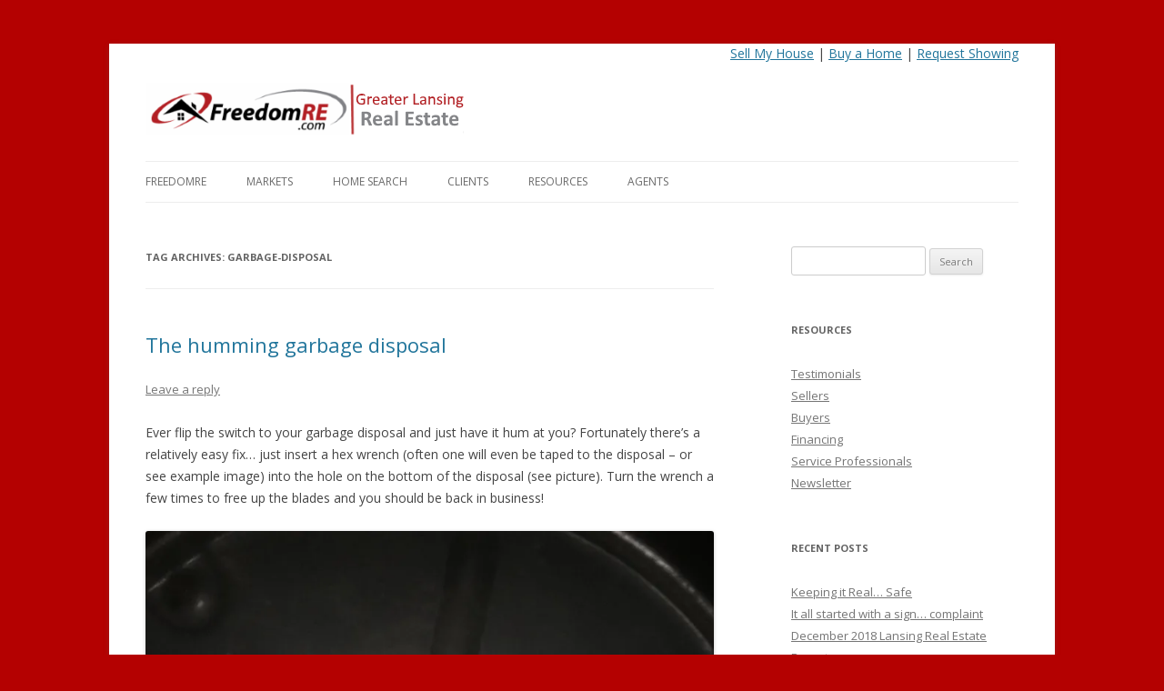

--- FILE ---
content_type: text/html; charset=UTF-8
request_url: https://freedomre.com/tag/garbage-disposal/
body_size: 13204
content:
<!DOCTYPE html>
<!--[if IE 7]>
<html class="ie ie7" lang="en-US">
<![endif]-->
<!--[if IE 8]>
<html class="ie ie8" lang="en-US">
<![endif]-->
<!--[if !(IE 7) & !(IE 8)]><!-->
<html lang="en-US">
<!--<![endif]-->
<head>
<meta charset="UTF-8" />
<meta name="viewport" content="width=device-width" />
<meta name="msvalidate.01" content="7022D7503C920698BE2DBFAEE4D1B7DB" />
<meta name="p:domain_verify" content="7557d4af91fbe75d75ca33b34123d22a"/>
<meta name="google-site-verification" content="D51suZUMozOojzafGK17w4kdD2Yf1PZwsRnu36Dv0cU" />
<link rel="profile" href="http://gmpg.org/xfn/11" />
<link rel="pingback" href="https://freedomre.com/xmlrpc.php" />
<!--[if lt IE 9]>
<script data-jetpack-boost="ignore" src="https://freedomre.com/wp-content/themes/twentytwelve/js/html5.js" type="text/javascript"></script>
<![endif]-->
<!-- Google Tag Manager -->

<!-- End Google Tag Manager -->

<!-- START: FreshChat
<script data-jetpack-boost="ignore">
  function initFreshChat() {
    window.fcWidget.init({
      token: "0ea76eed-0099-4b82-990b-4b6556d3b1d3",
      host: "https://wchat.freshchat.com"
    });
  }
  function initialize(i,t){var e;i.getElementById(t)?initFreshChat():((e=i.createElement("script")).id=t,e.async=!0,e.src="https://wchat.freshchat.com/js/widget.js",e.onload=initFreshChat,i.head.appendChild(e))}function initiateCall(){initialize(document,"freshchat-js-sdk")}window.addEventListener?window.addEventListener("load",initiateCall,!1):window.attachEvent("load",initiateCall,!1);
</script>
END: FreshChat -->
<meta name='robots' content='max-image-preview:large' />
	<style>img:is([sizes="auto" i], [sizes^="auto," i]) { contain-intrinsic-size: 3000px 1500px }</style>
	<link rel='dns-prefetch' href='//secure.gravatar.com' />
<link rel='dns-prefetch' href='//stats.wp.com' />
<link rel='dns-prefetch' href='//fonts.googleapis.com' />
<link rel='dns-prefetch' href='//v0.wordpress.com' />
<link rel='preconnect' href='//i0.wp.com' />
<link href='https://fonts.gstatic.com' crossorigin rel='preconnect' />
<link rel="alternate" type="application/rss+xml" title="Lansing Realtor Mark Jacobsen | Greater Lansing Real Estate &raquo; Feed" href="https://freedomre.com/feed/" />
<link rel="alternate" type="application/rss+xml" title="Lansing Realtor Mark Jacobsen | Greater Lansing Real Estate &raquo; Comments Feed" href="https://freedomre.com/comments/feed/" />
<link rel="alternate" type="application/rss+xml" title="Lansing Realtor Mark Jacobsen | Greater Lansing Real Estate &raquo; garbage-disposal Tag Feed" href="https://freedomre.com/tag/garbage-disposal/feed/" />

<link rel='stylesheet' id='all-css-bacd8928324a94f92e486a13790b552a' href='https://freedomre.com/wp-content/boost-cache/static/d3db5abee5.min.css' type='text/css' media='all' />
<style id='wp-emoji-styles-inline-css'>

	img.wp-smiley, img.emoji {
		display: inline !important;
		border: none !important;
		box-shadow: none !important;
		height: 1em !important;
		width: 1em !important;
		margin: 0 0.07em !important;
		vertical-align: -0.1em !important;
		background: none !important;
		padding: 0 !important;
	}
</style>
<style id='wp-block-library-theme-inline-css'>
.wp-block-audio :where(figcaption){color:#555;font-size:13px;text-align:center}.is-dark-theme .wp-block-audio :where(figcaption){color:#ffffffa6}.wp-block-audio{margin:0 0 1em}.wp-block-code{border:1px solid #ccc;border-radius:4px;font-family:Menlo,Consolas,monaco,monospace;padding:.8em 1em}.wp-block-embed :where(figcaption){color:#555;font-size:13px;text-align:center}.is-dark-theme .wp-block-embed :where(figcaption){color:#ffffffa6}.wp-block-embed{margin:0 0 1em}.blocks-gallery-caption{color:#555;font-size:13px;text-align:center}.is-dark-theme .blocks-gallery-caption{color:#ffffffa6}:root :where(.wp-block-image figcaption){color:#555;font-size:13px;text-align:center}.is-dark-theme :root :where(.wp-block-image figcaption){color:#ffffffa6}.wp-block-image{margin:0 0 1em}.wp-block-pullquote{border-bottom:4px solid;border-top:4px solid;color:currentColor;margin-bottom:1.75em}.wp-block-pullquote cite,.wp-block-pullquote footer,.wp-block-pullquote__citation{color:currentColor;font-size:.8125em;font-style:normal;text-transform:uppercase}.wp-block-quote{border-left:.25em solid;margin:0 0 1.75em;padding-left:1em}.wp-block-quote cite,.wp-block-quote footer{color:currentColor;font-size:.8125em;font-style:normal;position:relative}.wp-block-quote:where(.has-text-align-right){border-left:none;border-right:.25em solid;padding-left:0;padding-right:1em}.wp-block-quote:where(.has-text-align-center){border:none;padding-left:0}.wp-block-quote.is-large,.wp-block-quote.is-style-large,.wp-block-quote:where(.is-style-plain){border:none}.wp-block-search .wp-block-search__label{font-weight:700}.wp-block-search__button{border:1px solid #ccc;padding:.375em .625em}:where(.wp-block-group.has-background){padding:1.25em 2.375em}.wp-block-separator.has-css-opacity{opacity:.4}.wp-block-separator{border:none;border-bottom:2px solid;margin-left:auto;margin-right:auto}.wp-block-separator.has-alpha-channel-opacity{opacity:1}.wp-block-separator:not(.is-style-wide):not(.is-style-dots){width:100px}.wp-block-separator.has-background:not(.is-style-dots){border-bottom:none;height:1px}.wp-block-separator.has-background:not(.is-style-wide):not(.is-style-dots){height:2px}.wp-block-table{margin:0 0 1em}.wp-block-table td,.wp-block-table th{word-break:normal}.wp-block-table :where(figcaption){color:#555;font-size:13px;text-align:center}.is-dark-theme .wp-block-table :where(figcaption){color:#ffffffa6}.wp-block-video :where(figcaption){color:#555;font-size:13px;text-align:center}.is-dark-theme .wp-block-video :where(figcaption){color:#ffffffa6}.wp-block-video{margin:0 0 1em}:root :where(.wp-block-template-part.has-background){margin-bottom:0;margin-top:0;padding:1.25em 2.375em}
</style>
<style id='classic-theme-styles-inline-css'>
/*! This file is auto-generated */
.wp-block-button__link{color:#fff;background-color:#32373c;border-radius:9999px;box-shadow:none;text-decoration:none;padding:calc(.667em + 2px) calc(1.333em + 2px);font-size:1.125em}.wp-block-file__button{background:#32373c;color:#fff;text-decoration:none}
</style>
<style id='jetpack-sharing-buttons-style-inline-css'>
.jetpack-sharing-buttons__services-list{display:flex;flex-direction:row;flex-wrap:wrap;gap:0;list-style-type:none;margin:5px;padding:0}.jetpack-sharing-buttons__services-list.has-small-icon-size{font-size:12px}.jetpack-sharing-buttons__services-list.has-normal-icon-size{font-size:16px}.jetpack-sharing-buttons__services-list.has-large-icon-size{font-size:24px}.jetpack-sharing-buttons__services-list.has-huge-icon-size{font-size:36px}@media print{.jetpack-sharing-buttons__services-list{display:none!important}}.editor-styles-wrapper .wp-block-jetpack-sharing-buttons{gap:0;padding-inline-start:0}ul.jetpack-sharing-buttons__services-list.has-background{padding:1.25em 2.375em}
</style>
<style id='global-styles-inline-css'>
:root{--wp--preset--aspect-ratio--square: 1;--wp--preset--aspect-ratio--4-3: 4/3;--wp--preset--aspect-ratio--3-4: 3/4;--wp--preset--aspect-ratio--3-2: 3/2;--wp--preset--aspect-ratio--2-3: 2/3;--wp--preset--aspect-ratio--16-9: 16/9;--wp--preset--aspect-ratio--9-16: 9/16;--wp--preset--color--black: #000000;--wp--preset--color--cyan-bluish-gray: #abb8c3;--wp--preset--color--white: #fff;--wp--preset--color--pale-pink: #f78da7;--wp--preset--color--vivid-red: #cf2e2e;--wp--preset--color--luminous-vivid-orange: #ff6900;--wp--preset--color--luminous-vivid-amber: #fcb900;--wp--preset--color--light-green-cyan: #7bdcb5;--wp--preset--color--vivid-green-cyan: #00d084;--wp--preset--color--pale-cyan-blue: #8ed1fc;--wp--preset--color--vivid-cyan-blue: #0693e3;--wp--preset--color--vivid-purple: #9b51e0;--wp--preset--color--blue: #21759b;--wp--preset--color--dark-gray: #444;--wp--preset--color--medium-gray: #9f9f9f;--wp--preset--color--light-gray: #e6e6e6;--wp--preset--gradient--vivid-cyan-blue-to-vivid-purple: linear-gradient(135deg,rgba(6,147,227,1) 0%,rgb(155,81,224) 100%);--wp--preset--gradient--light-green-cyan-to-vivid-green-cyan: linear-gradient(135deg,rgb(122,220,180) 0%,rgb(0,208,130) 100%);--wp--preset--gradient--luminous-vivid-amber-to-luminous-vivid-orange: linear-gradient(135deg,rgba(252,185,0,1) 0%,rgba(255,105,0,1) 100%);--wp--preset--gradient--luminous-vivid-orange-to-vivid-red: linear-gradient(135deg,rgba(255,105,0,1) 0%,rgb(207,46,46) 100%);--wp--preset--gradient--very-light-gray-to-cyan-bluish-gray: linear-gradient(135deg,rgb(238,238,238) 0%,rgb(169,184,195) 100%);--wp--preset--gradient--cool-to-warm-spectrum: linear-gradient(135deg,rgb(74,234,220) 0%,rgb(151,120,209) 20%,rgb(207,42,186) 40%,rgb(238,44,130) 60%,rgb(251,105,98) 80%,rgb(254,248,76) 100%);--wp--preset--gradient--blush-light-purple: linear-gradient(135deg,rgb(255,206,236) 0%,rgb(152,150,240) 100%);--wp--preset--gradient--blush-bordeaux: linear-gradient(135deg,rgb(254,205,165) 0%,rgb(254,45,45) 50%,rgb(107,0,62) 100%);--wp--preset--gradient--luminous-dusk: linear-gradient(135deg,rgb(255,203,112) 0%,rgb(199,81,192) 50%,rgb(65,88,208) 100%);--wp--preset--gradient--pale-ocean: linear-gradient(135deg,rgb(255,245,203) 0%,rgb(182,227,212) 50%,rgb(51,167,181) 100%);--wp--preset--gradient--electric-grass: linear-gradient(135deg,rgb(202,248,128) 0%,rgb(113,206,126) 100%);--wp--preset--gradient--midnight: linear-gradient(135deg,rgb(2,3,129) 0%,rgb(40,116,252) 100%);--wp--preset--font-size--small: 13px;--wp--preset--font-size--medium: 20px;--wp--preset--font-size--large: 36px;--wp--preset--font-size--x-large: 42px;--wp--preset--spacing--20: 0.44rem;--wp--preset--spacing--30: 0.67rem;--wp--preset--spacing--40: 1rem;--wp--preset--spacing--50: 1.5rem;--wp--preset--spacing--60: 2.25rem;--wp--preset--spacing--70: 3.38rem;--wp--preset--spacing--80: 5.06rem;--wp--preset--shadow--natural: 6px 6px 9px rgba(0, 0, 0, 0.2);--wp--preset--shadow--deep: 12px 12px 50px rgba(0, 0, 0, 0.4);--wp--preset--shadow--sharp: 6px 6px 0px rgba(0, 0, 0, 0.2);--wp--preset--shadow--outlined: 6px 6px 0px -3px rgba(255, 255, 255, 1), 6px 6px rgba(0, 0, 0, 1);--wp--preset--shadow--crisp: 6px 6px 0px rgba(0, 0, 0, 1);}:where(.is-layout-flex){gap: 0.5em;}:where(.is-layout-grid){gap: 0.5em;}body .is-layout-flex{display: flex;}.is-layout-flex{flex-wrap: wrap;align-items: center;}.is-layout-flex > :is(*, div){margin: 0;}body .is-layout-grid{display: grid;}.is-layout-grid > :is(*, div){margin: 0;}:where(.wp-block-columns.is-layout-flex){gap: 2em;}:where(.wp-block-columns.is-layout-grid){gap: 2em;}:where(.wp-block-post-template.is-layout-flex){gap: 1.25em;}:where(.wp-block-post-template.is-layout-grid){gap: 1.25em;}.has-black-color{color: var(--wp--preset--color--black) !important;}.has-cyan-bluish-gray-color{color: var(--wp--preset--color--cyan-bluish-gray) !important;}.has-white-color{color: var(--wp--preset--color--white) !important;}.has-pale-pink-color{color: var(--wp--preset--color--pale-pink) !important;}.has-vivid-red-color{color: var(--wp--preset--color--vivid-red) !important;}.has-luminous-vivid-orange-color{color: var(--wp--preset--color--luminous-vivid-orange) !important;}.has-luminous-vivid-amber-color{color: var(--wp--preset--color--luminous-vivid-amber) !important;}.has-light-green-cyan-color{color: var(--wp--preset--color--light-green-cyan) !important;}.has-vivid-green-cyan-color{color: var(--wp--preset--color--vivid-green-cyan) !important;}.has-pale-cyan-blue-color{color: var(--wp--preset--color--pale-cyan-blue) !important;}.has-vivid-cyan-blue-color{color: var(--wp--preset--color--vivid-cyan-blue) !important;}.has-vivid-purple-color{color: var(--wp--preset--color--vivid-purple) !important;}.has-black-background-color{background-color: var(--wp--preset--color--black) !important;}.has-cyan-bluish-gray-background-color{background-color: var(--wp--preset--color--cyan-bluish-gray) !important;}.has-white-background-color{background-color: var(--wp--preset--color--white) !important;}.has-pale-pink-background-color{background-color: var(--wp--preset--color--pale-pink) !important;}.has-vivid-red-background-color{background-color: var(--wp--preset--color--vivid-red) !important;}.has-luminous-vivid-orange-background-color{background-color: var(--wp--preset--color--luminous-vivid-orange) !important;}.has-luminous-vivid-amber-background-color{background-color: var(--wp--preset--color--luminous-vivid-amber) !important;}.has-light-green-cyan-background-color{background-color: var(--wp--preset--color--light-green-cyan) !important;}.has-vivid-green-cyan-background-color{background-color: var(--wp--preset--color--vivid-green-cyan) !important;}.has-pale-cyan-blue-background-color{background-color: var(--wp--preset--color--pale-cyan-blue) !important;}.has-vivid-cyan-blue-background-color{background-color: var(--wp--preset--color--vivid-cyan-blue) !important;}.has-vivid-purple-background-color{background-color: var(--wp--preset--color--vivid-purple) !important;}.has-black-border-color{border-color: var(--wp--preset--color--black) !important;}.has-cyan-bluish-gray-border-color{border-color: var(--wp--preset--color--cyan-bluish-gray) !important;}.has-white-border-color{border-color: var(--wp--preset--color--white) !important;}.has-pale-pink-border-color{border-color: var(--wp--preset--color--pale-pink) !important;}.has-vivid-red-border-color{border-color: var(--wp--preset--color--vivid-red) !important;}.has-luminous-vivid-orange-border-color{border-color: var(--wp--preset--color--luminous-vivid-orange) !important;}.has-luminous-vivid-amber-border-color{border-color: var(--wp--preset--color--luminous-vivid-amber) !important;}.has-light-green-cyan-border-color{border-color: var(--wp--preset--color--light-green-cyan) !important;}.has-vivid-green-cyan-border-color{border-color: var(--wp--preset--color--vivid-green-cyan) !important;}.has-pale-cyan-blue-border-color{border-color: var(--wp--preset--color--pale-cyan-blue) !important;}.has-vivid-cyan-blue-border-color{border-color: var(--wp--preset--color--vivid-cyan-blue) !important;}.has-vivid-purple-border-color{border-color: var(--wp--preset--color--vivid-purple) !important;}.has-vivid-cyan-blue-to-vivid-purple-gradient-background{background: var(--wp--preset--gradient--vivid-cyan-blue-to-vivid-purple) !important;}.has-light-green-cyan-to-vivid-green-cyan-gradient-background{background: var(--wp--preset--gradient--light-green-cyan-to-vivid-green-cyan) !important;}.has-luminous-vivid-amber-to-luminous-vivid-orange-gradient-background{background: var(--wp--preset--gradient--luminous-vivid-amber-to-luminous-vivid-orange) !important;}.has-luminous-vivid-orange-to-vivid-red-gradient-background{background: var(--wp--preset--gradient--luminous-vivid-orange-to-vivid-red) !important;}.has-very-light-gray-to-cyan-bluish-gray-gradient-background{background: var(--wp--preset--gradient--very-light-gray-to-cyan-bluish-gray) !important;}.has-cool-to-warm-spectrum-gradient-background{background: var(--wp--preset--gradient--cool-to-warm-spectrum) !important;}.has-blush-light-purple-gradient-background{background: var(--wp--preset--gradient--blush-light-purple) !important;}.has-blush-bordeaux-gradient-background{background: var(--wp--preset--gradient--blush-bordeaux) !important;}.has-luminous-dusk-gradient-background{background: var(--wp--preset--gradient--luminous-dusk) !important;}.has-pale-ocean-gradient-background{background: var(--wp--preset--gradient--pale-ocean) !important;}.has-electric-grass-gradient-background{background: var(--wp--preset--gradient--electric-grass) !important;}.has-midnight-gradient-background{background: var(--wp--preset--gradient--midnight) !important;}.has-small-font-size{font-size: var(--wp--preset--font-size--small) !important;}.has-medium-font-size{font-size: var(--wp--preset--font-size--medium) !important;}.has-large-font-size{font-size: var(--wp--preset--font-size--large) !important;}.has-x-large-font-size{font-size: var(--wp--preset--font-size--x-large) !important;}
:where(.wp-block-post-template.is-layout-flex){gap: 1.25em;}:where(.wp-block-post-template.is-layout-grid){gap: 1.25em;}
:where(.wp-block-columns.is-layout-flex){gap: 2em;}:where(.wp-block-columns.is-layout-grid){gap: 2em;}
:root :where(.wp-block-pullquote){font-size: 1.5em;line-height: 1.6;}
</style>
<link rel='stylesheet' id='twentytwelve-fonts-css' href='https://fonts.googleapis.com/css?family=Open+Sans:400italic,700italic,400,700&#038;subset=latin,latin-ext' media='all' />
<!--[if lt IE 9]>
<link rel='stylesheet' id='twentytwelve-ie-css' href='https://freedomre.com/wp-content/themes/twentytwelve/css/ie.css?ver=20121010' media='all' />
<![endif]-->



<link rel="https://api.w.org/" href="https://freedomre.com/wp-json/" /><link rel="alternate" title="JSON" type="application/json" href="https://freedomre.com/wp-json/wp/v2/tags/58" /><link rel="EditURI" type="application/rsd+xml" title="RSD" href="https://freedomre.com/xmlrpc.php?rsd" />
<meta name="generator" content="WordPress 6.8.3" />
	<style>img#wpstats{display:none}</style>
		<title>Tag Archive for &quot;garbage-disposal&quot; - Lansing Realtor Mark Jacobsen | Greater Lansing Real Estate</title><style type="text/css" id="custom-background-css">
body.custom-background { background-color: #b40101; }
</style>
	
<!-- Jetpack Open Graph Tags -->
<meta property="og:type" content="website" />
<meta property="og:title" content="garbage-disposal &#8211; Lansing Realtor Mark Jacobsen | Greater Lansing Real Estate" />
<meta property="og:url" content="https://freedomre.com/tag/garbage-disposal/" />
<meta property="og:site_name" content="Lansing Realtor Mark Jacobsen | Greater Lansing Real Estate" />
<meta property="og:image" content="https://i0.wp.com/freedomre.com/wp-content/uploads/2014/08/cropped-FreedomRE-house.png?fit=512%2C512&#038;ssl=1" />
<meta property="og:image:width" content="512" />
<meta property="og:image:height" content="512" />
<meta property="og:image:alt" content="" />
<meta property="og:locale" content="en_US" />
<meta name="twitter:site" content="@LansingRealty" />

<!-- End Jetpack Open Graph Tags -->
<link rel="icon" href="https://i0.wp.com/freedomre.com/wp-content/uploads/2014/08/cropped-FreedomRE-house.png?fit=32%2C32&#038;ssl=1" sizes="32x32" />
<link rel="icon" href="https://i0.wp.com/freedomre.com/wp-content/uploads/2014/08/cropped-FreedomRE-house.png?fit=192%2C192&#038;ssl=1" sizes="192x192" />
<link rel="apple-touch-icon" href="https://i0.wp.com/freedomre.com/wp-content/uploads/2014/08/cropped-FreedomRE-house.png?fit=180%2C180&#038;ssl=1" />
<meta name="msapplication-TileImage" content="https://i0.wp.com/freedomre.com/wp-content/uploads/2014/08/cropped-FreedomRE-house.png?fit=270%2C270&#038;ssl=1" />
	
<!-- START: MailChimp Related Styling -->
<link href="//cdn-images.mailchimp.com/embedcode/slim-10_7.css" rel="stylesheet" type="text/css">
<link href="//cdn-images.mailchimp.com/embedcode/classic-10_7.css" rel="stylesheet" type="text/css">
<style type="text/css">
#mc_embed_signup {background:#fff; clear:left; font:14px Helvetica,Arial,sans-serif;}
#mc_embed_signup .button {clear:both; background-color: #aaa; border: 0 none; border-radius:4px; transition: all 0.23s ease-in-out 0s; color: #000000; cursor: pointer; display: inline-block; font-size:15px; font-weight: normal; height: 32px; line-height: 32px; margin: 0 5px 10px 0; padding: 0 22px; text-align: center; text-decoration: none; vertical-align: top; white-space: nowrap; width: auto;}
</style>
<!-- END: MailChimp Related Styling -->
</head>

<body class="archive tag tag-garbage-disposal tag-58 custom-background wp-embed-responsive wp-theme-twentytwelve wp-child-theme-twentytwelve-child custom-font-enabled single-author">
<!-- Google Tag Manager (noscript) -->
<noscript><iframe src="https://www.googletagmanager.com/ns.html?id=GTM-TT2M74K"
height="0" width="0" style="display:none;visibility:hidden"></iframe></noscript>
<!-- End Google Tag Manager (noscript) -->
<!-- FB Share -->
<div id="fb-root"></div>

<!-- End FB Share -->
<div id="page" class="hfeed site">
<div style="text-align:right; margin-top:4px;"><a href="//freedomre.com/sell/">Sell My House</a> | <a href="//freedomre.com/buy/">Buy a Home</a> | <a href="https://freedomre.com/showing-request/">Request Showing</a></div>
	<header id="masthead" class="site-header" role="banner">
		<hgroup>
			<a href="//freedomre.com"><img src="//freedomre.com/wp-content/uploads/2019/02/freedomre-glre-small.png" border="0" width="352" height="61" /></a>
		</hgroup>

		<nav id="site-navigation" class="main-navigation" role="navigation">
			<button class="menu-toggle">Menu</button>
			<a class="assistive-text" href="#content" title="Skip to content">Skip to content</a>
			<div class="menu-menu-1-container"><ul id="menu-menu-1" class="nav-menu"><li id="menu-item-1217" class="menu-item menu-item-type-custom menu-item-object-custom menu-item-home menu-item-has-children menu-item-1217"><a href="//freedomre.com/">FreedomRE</a>
<ul class="sub-menu">
	<li id="menu-item-469" class="menu-item menu-item-type-post_type menu-item-object-page menu-item-469"><a href="https://freedomre.com/about/">About</a></li>
	<li id="menu-item-1251" class="menu-item menu-item-type-post_type menu-item-object-page menu-item-1251"><a href="https://freedomre.com/faq/">FAQ</a></li>
	<li id="menu-item-20" class="menu-item menu-item-type-post_type menu-item-object-page menu-item-20"><a href="https://freedomre.com/contact/">Contact</a></li>
</ul>
</li>
<li id="menu-item-1775" class="menu-item menu-item-type-custom menu-item-object-custom menu-item-has-children menu-item-1775"><a href="https://freedomre.com/cities/">Markets</a>
<ul class="sub-menu">
	<li id="menu-item-1772" class="menu-item menu-item-type-post_type menu-item-object-page menu-item-1772"><a href="https://freedomre.com/okemos-real-estate/">Okemos</a></li>
	<li id="menu-item-1780" class="menu-item menu-item-type-post_type menu-item-object-page menu-item-1780"><a href="https://freedomre.com/holt-real-estate/">Holt</a></li>
	<li id="menu-item-1773" class="menu-item menu-item-type-post_type menu-item-object-page menu-item-1773"><a href="https://freedomre.com/mason-real-estate/">Mason</a></li>
	<li id="menu-item-1779" class="menu-item menu-item-type-post_type menu-item-object-page menu-item-1779"><a href="https://freedomre.com/haslett-real-estate/">Haslett</a></li>
	<li id="menu-item-1771" class="menu-item menu-item-type-post_type menu-item-object-page menu-item-1771"><a href="https://freedomre.com/williamston-real-estate/">Williamston</a></li>
	<li id="menu-item-1777" class="menu-item menu-item-type-post_type menu-item-object-page menu-item-1777"><a href="https://freedomre.com/east-lansing-real-estate/">East Lansing</a></li>
	<li id="menu-item-1778" class="menu-item menu-item-type-post_type menu-item-object-page menu-item-1778"><a href="https://freedomre.com/grand-ledge-real-estate/">Grand Ledge</a></li>
	<li id="menu-item-1776" class="menu-item menu-item-type-post_type menu-item-object-page menu-item-1776"><a href="https://freedomre.com/dewitt-real-estate/">DeWitt</a></li>
	<li id="menu-item-1891" class="menu-item menu-item-type-post_type menu-item-object-page menu-item-1891"><a href="https://freedomre.com/dimondale-real-estate/">Dimondale</a></li>
	<li id="menu-item-1774" class="menu-item menu-item-type-post_type menu-item-object-page menu-item-1774"><a href="https://freedomre.com/lansing-real-estate/">Lansing</a></li>
</ul>
</li>
<li id="menu-item-45" class="menu-item menu-item-type-custom menu-item-object-custom menu-item-has-children menu-item-45"><a href="//freedomre.com/buyers/">Home Search</a>
<ul class="sub-menu">
	<li id="menu-item-458" class="menu-item menu-item-type-post_type menu-item-object-page menu-item-has-children menu-item-458"><a href="https://freedomre.com/community/">Communities</a>
	<ul class="sub-menu">
		<li id="menu-item-367" class="menu-item menu-item-type-post_type menu-item-object-page menu-item-367"><a href="https://freedomre.com/homes/okemos/">Okemos</a></li>
		<li id="menu-item-366" class="menu-item menu-item-type-post_type menu-item-object-page menu-item-366"><a href="https://freedomre.com/homes/haslett/">Haslett</a></li>
		<li id="menu-item-365" class="menu-item menu-item-type-post_type menu-item-object-page menu-item-365"><a href="https://freedomre.com/homes/east-lansing/">East Lansing</a></li>
		<li id="menu-item-361" class="menu-item menu-item-type-post_type menu-item-object-page menu-item-361"><a href="https://freedomre.com/homes/dewitt/">DeWitt</a></li>
		<li id="menu-item-362" class="menu-item menu-item-type-post_type menu-item-object-page menu-item-362"><a href="https://freedomre.com/homes/holt/">Holt</a></li>
		<li id="menu-item-364" class="menu-item menu-item-type-post_type menu-item-object-page menu-item-364"><a href="https://freedomre.com/homes/williamston/">Williamston</a></li>
		<li id="menu-item-363" class="menu-item menu-item-type-post_type menu-item-object-page menu-item-363"><a href="https://freedomre.com/homes/mason/">Mason</a></li>
		<li id="menu-item-368" class="menu-item menu-item-type-post_type menu-item-object-page menu-item-368"><a href="https://freedomre.com/homes/grand-ledge/">Grand Ledge</a></li>
		<li id="menu-item-360" class="menu-item menu-item-type-post_type menu-item-object-page menu-item-360"><a href="https://freedomre.com/homes/lansing/">Lansing</a></li>
	</ul>
</li>
	<li id="menu-item-92" class="menu-item menu-item-type-post_type menu-item-object-page menu-item-92"><a href="https://freedomre.com/schools/">Schools</a></li>
	<li id="menu-item-786" class="menu-item menu-item-type-post_type menu-item-object-page menu-item-786"><a href="https://freedomre.com/community/townships/">Townships</a></li>
	<li id="menu-item-1210" class="menu-item menu-item-type-post_type menu-item-object-page menu-item-1210"><a href="https://freedomre.com/clients/buyers/mortgage-pros/">Mortgage Pros</a></li>
</ul>
</li>
<li id="menu-item-213" class="menu-item menu-item-type-post_type menu-item-object-page menu-item-has-children menu-item-213"><a href="https://freedomre.com/clients/">Clients</a>
<ul class="sub-menu">
	<li id="menu-item-1617" class="menu-item menu-item-type-post_type menu-item-object-page menu-item-1617"><a href="https://freedomre.com/clients/buyers/">Buyers</a></li>
	<li id="menu-item-1618" class="menu-item menu-item-type-post_type menu-item-object-page menu-item-1618"><a href="https://freedomre.com/clients/sellers/">Sellers</a></li>
	<li id="menu-item-252" class="menu-item menu-item-type-post_type menu-item-object-page menu-item-252"><a href="https://freedomre.com/clients/contact/">FreedomRE Client Contact Info</a></li>
</ul>
</li>
<li id="menu-item-282" class="menu-item menu-item-type-post_type menu-item-object-page menu-item-has-children menu-item-282"><a href="https://freedomre.com/homeowners/">Resources</a>
<ul class="sub-menu">
	<li id="menu-item-555" class="menu-item menu-item-type-post_type menu-item-object-page menu-item-555"><a href="https://freedomre.com/mortgage-calculator/">Mortgage Calculator</a></li>
	<li id="menu-item-283" class="menu-item menu-item-type-post_type menu-item-object-page menu-item-283"><a href="https://freedomre.com/homeowners/cma/">How Much is Your Home Worth?</a></li>
	<li id="menu-item-284" class="menu-item menu-item-type-post_type menu-item-object-page menu-item-284"><a href="https://freedomre.com/homeowners/diy/">DIY Resources</a></li>
	<li id="menu-item-285" class="menu-item menu-item-type-post_type menu-item-object-page menu-item-285"><a href="https://freedomre.com/homeowners/service-professionals/">Service Professionals</a></li>
	<li id="menu-item-1184" class="menu-item menu-item-type-post_type menu-item-object-page menu-item-1184"><a href="https://freedomre.com/homeowners/utilities/">Utilities</a></li>
	<li id="menu-item-460" class="menu-item menu-item-type-post_type menu-item-object-page menu-item-460"><a href="https://freedomre.com/community/kids-eat-free/">Kids Eat Free</a></li>
</ul>
</li>
<li id="menu-item-609" class="menu-item menu-item-type-post_type menu-item-object-page menu-item-has-children menu-item-609"><a href="https://freedomre.com/agents/">Agents</a>
<ul class="sub-menu">
	<li id="menu-item-2202" class="menu-item menu-item-type-post_type menu-item-object-page menu-item-2202"><a href="https://freedomre.com/agents/faq/">Agent FAQs</a></li>
	<li id="menu-item-610" class="menu-item menu-item-type-post_type menu-item-object-page menu-item-610"><a href="https://freedomre.com/agents/agent-referrals/">Agent Referrals</a></li>
	<li id="menu-item-612" class="menu-item menu-item-type-custom menu-item-object-custom menu-item-612"><a href="http://www.callcapturehotline.com">Call Capture Hotline</a></li>
</ul>
</li>
</ul></div>		</nav><!-- #site-navigation -->

			</header><!-- #masthead -->

	<div id="main" class="wrapper">

	<section id="primary" class="site-content">
		<div id="content" role="main">

					<header class="archive-header">
				<h1 class="archive-title">Tag Archives: <span>garbage-disposal</span></h1>

						</header><!-- .archive-header -->

			
	<article id="post-1319" class="post-1319 post type-post status-publish format-standard hentry category-home-maintenance tag-garbage-disposal tag-sink">
				<header class="entry-header">
			
						<h1 class="entry-title">
				<a href="https://freedomre.com/home-maintenance/the-humming-garbage-disposal/" rel="bookmark">The humming garbage disposal</a>
			</h1>
										<div class="comments-link">
					<a href="https://freedomre.com/home-maintenance/the-humming-garbage-disposal/#respond"><span class="leave-reply">Leave a reply</span></a>				</div><!-- .comments-link -->
					</header><!-- .entry-header -->

				<div class="entry-content">
			<p>Ever flip the switch to your garbage disposal and just have it hum at you? Fortunately there&#8217;s a relatively easy fix&#8230; just insert a hex wrench (often one will even be taped to the disposal &#8211; or see example image) into the hole on the bottom of the disposal (see picture). Turn the wrench a few times to free up the blades and you should be back in business!</p>
<p><img data-recalc-dims="1" fetchpriority="high" decoding="async" data-attachment-id="1318" data-permalink="https://freedomre.com/home-maintenance/the-humming-garbage-disposal/attachment/img_2163-2/" data-orig-file="https://i0.wp.com/freedomre.com/wp-content/uploads/2017/11/img_2163-2.jpg?fit=1932%2C2576&amp;ssl=1" data-orig-size="1932,2576" data-comments-opened="1" data-image-meta="{&quot;aperture&quot;:&quot;2.2&quot;,&quot;credit&quot;:&quot;&quot;,&quot;camera&quot;:&quot;iPhone 6s&quot;,&quot;caption&quot;:&quot;&quot;,&quot;created_timestamp&quot;:&quot;1510435072&quot;,&quot;copyright&quot;:&quot;&quot;,&quot;focal_length&quot;:&quot;2.65&quot;,&quot;iso&quot;:&quot;32&quot;,&quot;shutter_speed&quot;:&quot;0.066666666666667&quot;,&quot;title&quot;:&quot;&quot;,&quot;orientation&quot;:&quot;1&quot;}" data-image-title="img_2163-2" data-image-description="" data-image-caption="" data-medium-file="https://i0.wp.com/freedomre.com/wp-content/uploads/2017/11/img_2163-2.jpg?fit=225%2C300&amp;ssl=1" data-large-file="https://i0.wp.com/freedomre.com/wp-content/uploads/2017/11/img_2163-2.jpg?fit=625%2C833&amp;ssl=1" class="wp-image-1318" src="https://i0.wp.com/freedomre.com/wp-content/uploads/2017/11/img_2163-2.jpg?resize=625%2C833&#038;ssl=1" width="625" height="833" srcset="https://i0.wp.com/freedomre.com/wp-content/uploads/2017/11/img_2163-2.jpg?w=1932&amp;ssl=1 1932w, https://i0.wp.com/freedomre.com/wp-content/uploads/2017/11/img_2163-2.jpg?resize=225%2C300&amp;ssl=1 225w, https://i0.wp.com/freedomre.com/wp-content/uploads/2017/11/img_2163-2.jpg?resize=768%2C1024&amp;ssl=1 768w, https://i0.wp.com/freedomre.com/wp-content/uploads/2017/11/img_2163-2.jpg?resize=624%2C832&amp;ssl=1 624w, https://i0.wp.com/freedomre.com/wp-content/uploads/2017/11/img_2163-2.jpg?w=1250&amp;ssl=1 1250w, https://i0.wp.com/freedomre.com/wp-content/uploads/2017/11/img_2163-2.jpg?w=1875&amp;ssl=1 1875w" sizes="(max-width: 625px) 100vw, 625px" /></p>
<p>Example hex wrench set&#8230;</p>
<p><img data-recalc-dims="1" decoding="async" data-attachment-id="2380" data-permalink="https://freedomre.com/home-maintenance/the-humming-garbage-disposal/attachment/img_5522/" data-orig-file="https://i0.wp.com/freedomre.com/wp-content/uploads/2019/05/img_5522.png?fit=347%2C358&amp;ssl=1" data-orig-size="347,358" data-comments-opened="1" data-image-meta="{&quot;aperture&quot;:&quot;0&quot;,&quot;credit&quot;:&quot;&quot;,&quot;camera&quot;:&quot;&quot;,&quot;caption&quot;:&quot;&quot;,&quot;created_timestamp&quot;:&quot;0&quot;,&quot;copyright&quot;:&quot;&quot;,&quot;focal_length&quot;:&quot;0&quot;,&quot;iso&quot;:&quot;0&quot;,&quot;shutter_speed&quot;:&quot;0&quot;,&quot;title&quot;:&quot;&quot;,&quot;orientation&quot;:&quot;0&quot;}" data-image-title="img_5522" data-image-description="" data-image-caption="" data-medium-file="https://i0.wp.com/freedomre.com/wp-content/uploads/2019/05/img_5522.png?fit=291%2C300&amp;ssl=1" data-large-file="https://i0.wp.com/freedomre.com/wp-content/uploads/2019/05/img_5522.png?fit=347%2C358&amp;ssl=1" class="alignnone size-medium wp-image-2380" src="https://i0.wp.com/freedomre.com/wp-content/uploads/2019/05/img_5522.png?resize=291%2C300&#038;ssl=1" alt="" width="291" height="300" srcset="https://i0.wp.com/freedomre.com/wp-content/uploads/2019/05/img_5522.png?resize=291%2C300&amp;ssl=1 291w, https://i0.wp.com/freedomre.com/wp-content/uploads/2019/05/img_5522.png?w=347&amp;ssl=1 347w" sizes="(max-width: 291px) 100vw, 291px" /></p>


<p></p>
					</div><!-- .entry-content -->
		
		<footer class="entry-meta">
			This entry was posted in <a href="https://freedomre.com/category/home-maintenance/" rel="category tag">Home Maintenance</a> and tagged <a href="https://freedomre.com/tag/garbage-disposal/" rel="tag">garbage-disposal</a>, <a href="https://freedomre.com/tag/sink/" rel="tag">sink</a> on <a href="https://freedomre.com/home-maintenance/the-humming-garbage-disposal/" title="4:26 pm" rel="bookmark"><time class="entry-date" datetime="2017-11-11T16:26:17-05:00">11/11/2017</time></a><span class="by-author"> by <span class="author vcard"><a class="url fn n" href="https://freedomre.com/author/mjacobsen/" title="View all posts by Mark Jacobsen" rel="author">Mark Jacobsen</a></span></span>.								</footer><!-- .entry-meta -->
	</article><!-- #post -->

		
		</div><!-- #content -->
	</section><!-- #primary -->


			<div id="secondary" class="widget-area" role="complementary">
			<aside id="search-3" class="widget widget_search"><form role="search" method="get" id="searchform" class="searchform" action="https://freedomre.com/">
				<div>
					<label class="screen-reader-text" for="s">Search for:</label>
					<input type="text" value="" name="s" id="s" />
					<input type="submit" id="searchsubmit" value="Search" />
				</div>
			</form></aside><aside id="custom_html-2" class="widget_text widget widget_custom_html"><h3 class="widget-title">Resources</h3><div class="textwidget custom-html-widget"><a href="https://freedomre.com/testimonials/">Testimonials</a><br/>

<a href="https://freedomre.com/sellers/">Sellers</a><br/>

<a href="https://freedomre.com/buyers/">Buyers</a><br/>

<a href="https://freedomre.com/financing/">Financing</a><br/>

<a href="https://freedomre.com/homeowners/service-professionals/">Service Professionals</a><br/>

<a href="https://freedomre.com/newsletter/">Newsletter</a><br/></div></aside>
		<aside id="recent-posts-2" class="widget widget_recent_entries">
		<h3 class="widget-title">Recent Posts</h3>
		<ul>
											<li>
					<a href="https://freedomre.com/general/keeping-it-real-safe/">Keeping it Real&#8230; Safe</a>
									</li>
											<li>
					<a href="https://freedomre.com/general/it-all-started-with-a-sign-complaint/">It all started with a sign&#8230; complaint</a>
									</li>
											<li>
					<a href="https://freedomre.com/market-data/december-2018-lansing-real-estate-report/">December 2018 Lansing Real Estate Report</a>
									</li>
											<li>
					<a href="https://freedomre.com/fun/day-12-of-12-freedomre-christmas/">Day 12 of 12 &#8211; FreedomRE Christmas</a>
									</li>
											<li>
					<a href="https://freedomre.com/fun/day-11-of-12-freedomre-christmas/">Day 11 of 12 &#8211; FreedomRE Christmas</a>
									</li>
					</ul>

		</aside><aside id="categories-2" class="widget widget_categories"><h3 class="widget-title">Categories</h3>
			<ul>
					<li class="cat-item cat-item-41"><a href="https://freedomre.com/category/agents/">Agents</a>
</li>
	<li class="cat-item cat-item-20"><a href="https://freedomre.com/category/diy/">DIY</a>
</li>
	<li class="cat-item cat-item-16"><a href="https://freedomre.com/category/events/">Events</a>
</li>
	<li class="cat-item cat-item-32"><a href="https://freedomre.com/category/financing/">Financing</a>
</li>
	<li class="cat-item cat-item-86"><a href="https://freedomre.com/category/fun/">Fun</a>
</li>
	<li class="cat-item cat-item-1"><a href="https://freedomre.com/category/general/">General Announcements</a>
</li>
	<li class="cat-item cat-item-49"><a href="https://freedomre.com/category/home-maintenance/">Home Maintenance</a>
</li>
	<li class="cat-item cat-item-48"><a href="https://freedomre.com/category/home-purchase/">Home Purchase</a>
</li>
	<li class="cat-item cat-item-75"><a href="https://freedomre.com/category/home-sale/">Home Sale</a>
</li>
	<li class="cat-item cat-item-3"><a href="https://freedomre.com/category/home-search/">Home Search</a>
</li>
	<li class="cat-item cat-item-52"><a href="https://freedomre.com/category/investing/">Investing</a>
</li>
	<li class="cat-item cat-item-42"><a href="https://freedomre.com/category/land-for-sale/">Land for Sale</a>
</li>
	<li class="cat-item cat-item-51"><a href="https://freedomre.com/category/listings/">Listings</a>
</li>
	<li class="cat-item cat-item-13"><a href="https://freedomre.com/category/market-data/">Market Data</a>
</li>
	<li class="cat-item cat-item-85"><a href="https://freedomre.com/category/support/">Support</a>
</li>
	<li class="cat-item cat-item-79"><a href="https://freedomre.com/category/testimonial/">Testimonial</a>
</li>
			</ul>

			</aside>		</div><!-- #secondary -->
		</div><!-- #main .wrapper -->
<table width="100%"><tr><td>FreedomRE<br/>2843 E Grand River Ave, Suite 211, East Lansing MI 48823</td>
<td align="right" width="90"><img src="https://freedomre.com/wp-content/uploads/2014/09/FreedomRE-house-230-140.png" width="80" /></td>
<td align="right" width="60"><img src="https://freedomre.com/wp-content/uploads/2017/05/EOH-Logo.gif" width="50" /></td>
<td align="right" width="90"><img src="https://freedomre.com/wp-content/uploads/2014/09/FreedomRE-house-230-140.png" width="80" /></td></tr></table>
<br/>
</div><!-- #page -->


		<div id="jp-carousel-loading-overlay">
			<div id="jp-carousel-loading-wrapper">
				<span id="jp-carousel-library-loading">&nbsp;</span>
			</div>
		</div>
		<div class="jp-carousel-overlay" style="display: none;">

		<div class="jp-carousel-container">
			<!-- The Carousel Swiper -->
			<div
				class="jp-carousel-wrap swiper jp-carousel-swiper-container jp-carousel-transitions"
				itemscope
				itemtype="https://schema.org/ImageGallery">
				<div class="jp-carousel swiper-wrapper"></div>
				<div class="jp-swiper-button-prev swiper-button-prev">
					<svg width="25" height="24" viewBox="0 0 25 24" fill="none" xmlns="http://www.w3.org/2000/svg">
						<mask id="maskPrev" mask-type="alpha" maskUnits="userSpaceOnUse" x="8" y="6" width="9" height="12">
							<path d="M16.2072 16.59L11.6496 12L16.2072 7.41L14.8041 6L8.8335 12L14.8041 18L16.2072 16.59Z" fill="white"/>
						</mask>
						<g mask="url(#maskPrev)">
							<rect x="0.579102" width="23.8823" height="24" fill="#FFFFFF"/>
						</g>
					</svg>
				</div>
				<div class="jp-swiper-button-next swiper-button-next">
					<svg width="25" height="24" viewBox="0 0 25 24" fill="none" xmlns="http://www.w3.org/2000/svg">
						<mask id="maskNext" mask-type="alpha" maskUnits="userSpaceOnUse" x="8" y="6" width="8" height="12">
							<path d="M8.59814 16.59L13.1557 12L8.59814 7.41L10.0012 6L15.9718 12L10.0012 18L8.59814 16.59Z" fill="white"/>
						</mask>
						<g mask="url(#maskNext)">
							<rect x="0.34375" width="23.8822" height="24" fill="#FFFFFF"/>
						</g>
					</svg>
				</div>
			</div>
			<!-- The main close buton -->
			<div class="jp-carousel-close-hint">
				<svg width="25" height="24" viewBox="0 0 25 24" fill="none" xmlns="http://www.w3.org/2000/svg">
					<mask id="maskClose" mask-type="alpha" maskUnits="userSpaceOnUse" x="5" y="5" width="15" height="14">
						<path d="M19.3166 6.41L17.9135 5L12.3509 10.59L6.78834 5L5.38525 6.41L10.9478 12L5.38525 17.59L6.78834 19L12.3509 13.41L17.9135 19L19.3166 17.59L13.754 12L19.3166 6.41Z" fill="white"/>
					</mask>
					<g mask="url(#maskClose)">
						<rect x="0.409668" width="23.8823" height="24" fill="#FFFFFF"/>
					</g>
				</svg>
			</div>
			<!-- Image info, comments and meta -->
			<div class="jp-carousel-info">
				<div class="jp-carousel-info-footer">
					<div class="jp-carousel-pagination-container">
						<div class="jp-swiper-pagination swiper-pagination"></div>
						<div class="jp-carousel-pagination"></div>
					</div>
					<div class="jp-carousel-photo-title-container">
						<h2 class="jp-carousel-photo-caption"></h2>
					</div>
					<div class="jp-carousel-photo-icons-container">
						<a href="#" class="jp-carousel-icon-btn jp-carousel-icon-info" aria-label="Toggle photo metadata visibility">
							<span class="jp-carousel-icon">
								<svg width="25" height="24" viewBox="0 0 25 24" fill="none" xmlns="http://www.w3.org/2000/svg">
									<mask id="maskInfo" mask-type="alpha" maskUnits="userSpaceOnUse" x="2" y="2" width="21" height="20">
										<path fill-rule="evenodd" clip-rule="evenodd" d="M12.7537 2C7.26076 2 2.80273 6.48 2.80273 12C2.80273 17.52 7.26076 22 12.7537 22C18.2466 22 22.7046 17.52 22.7046 12C22.7046 6.48 18.2466 2 12.7537 2ZM11.7586 7V9H13.7488V7H11.7586ZM11.7586 11V17H13.7488V11H11.7586ZM4.79292 12C4.79292 16.41 8.36531 20 12.7537 20C17.142 20 20.7144 16.41 20.7144 12C20.7144 7.59 17.142 4 12.7537 4C8.36531 4 4.79292 7.59 4.79292 12Z" fill="white"/>
									</mask>
									<g mask="url(#maskInfo)">
										<rect x="0.8125" width="23.8823" height="24" fill="#FFFFFF"/>
									</g>
								</svg>
							</span>
						</a>
												<a href="#" class="jp-carousel-icon-btn jp-carousel-icon-comments" aria-label="Toggle photo comments visibility">
							<span class="jp-carousel-icon">
								<svg width="25" height="24" viewBox="0 0 25 24" fill="none" xmlns="http://www.w3.org/2000/svg">
									<mask id="maskComments" mask-type="alpha" maskUnits="userSpaceOnUse" x="2" y="2" width="21" height="20">
										<path fill-rule="evenodd" clip-rule="evenodd" d="M4.3271 2H20.2486C21.3432 2 22.2388 2.9 22.2388 4V16C22.2388 17.1 21.3432 18 20.2486 18H6.31729L2.33691 22V4C2.33691 2.9 3.2325 2 4.3271 2ZM6.31729 16H20.2486V4H4.3271V18L6.31729 16Z" fill="white"/>
									</mask>
									<g mask="url(#maskComments)">
										<rect x="0.34668" width="23.8823" height="24" fill="#FFFFFF"/>
									</g>
								</svg>

								<span class="jp-carousel-has-comments-indicator" aria-label="This image has comments."></span>
							</span>
						</a>
											</div>
				</div>
				<div class="jp-carousel-info-extra">
					<div class="jp-carousel-info-content-wrapper">
						<div class="jp-carousel-photo-title-container">
							<h2 class="jp-carousel-photo-title"></h2>
						</div>
						<div class="jp-carousel-comments-wrapper">
															<div id="jp-carousel-comments-loading">
									<span>Loading Comments...</span>
								</div>
								<div class="jp-carousel-comments"></div>
								<div id="jp-carousel-comment-form-container">
									<span id="jp-carousel-comment-form-spinner">&nbsp;</span>
									<div id="jp-carousel-comment-post-results"></div>
																														<div id="jp-carousel-comment-form-commenting-as">
												<p id="jp-carousel-commenting-as">
													You must be <a href="#" class="jp-carousel-comment-login">logged in</a> to post a comment.												</p>
											</div>
																											</div>
													</div>
						<div class="jp-carousel-image-meta">
							<div class="jp-carousel-title-and-caption">
								<div class="jp-carousel-photo-info">
									<h3 class="jp-carousel-caption" itemprop="caption description"></h3>
								</div>

								<div class="jp-carousel-photo-description"></div>
							</div>
							<ul class="jp-carousel-image-exif" style="display: none;"></ul>
							<a class="jp-carousel-image-download" href="#" target="_blank" style="display: none;">
								<svg width="25" height="24" viewBox="0 0 25 24" fill="none" xmlns="http://www.w3.org/2000/svg">
									<mask id="mask0" mask-type="alpha" maskUnits="userSpaceOnUse" x="3" y="3" width="19" height="18">
										<path fill-rule="evenodd" clip-rule="evenodd" d="M5.84615 5V19H19.7775V12H21.7677V19C21.7677 20.1 20.8721 21 19.7775 21H5.84615C4.74159 21 3.85596 20.1 3.85596 19V5C3.85596 3.9 4.74159 3 5.84615 3H12.8118V5H5.84615ZM14.802 5V3H21.7677V10H19.7775V6.41L9.99569 16.24L8.59261 14.83L18.3744 5H14.802Z" fill="white"/>
									</mask>
									<g mask="url(#mask0)">
										<rect x="0.870605" width="23.8823" height="24" fill="#FFFFFF"/>
									</g>
								</svg>
								<span class="jp-carousel-download-text"></span>
							</a>
							<div class="jp-carousel-image-map" style="display: none;"></div>
						</div>
					</div>
				</div>
			</div>
		</div>

		</div>
		<link rel='stylesheet' id='all-css-673b338c261e24bf3aedc9f58dbefc64' href='https://freedomre.com/wp-content/boost-cache/static/99d2aabad2.min.css' type='text/css' media='all' />





<script>(function(w,d,s,l,i){w[l]=w[l]||[];w[l].push({'gtm.start':
new Date().getTime(),event:'gtm.js'});var f=d.getElementsByTagName(s)[0],
j=d.createElement(s),dl=l!='dataLayer'?'&l='+l:'';j.async=true;j.src=
'https://www.googletagmanager.com/gtm.js?id='+i+dl;f.parentNode.insertBefore(j,f);
})(window,document,'script','dataLayer','GTM-TT2M74K');</script><script type="text/javascript">
/* <![CDATA[ */
window._wpemojiSettings = {"baseUrl":"https:\/\/s.w.org\/images\/core\/emoji\/16.0.1\/72x72\/","ext":".png","svgUrl":"https:\/\/s.w.org\/images\/core\/emoji\/16.0.1\/svg\/","svgExt":".svg","source":{"concatemoji":"https:\/\/freedomre.com\/wp-includes\/js\/wp-emoji-release.min.js?ver=6.8.3"}};
/*! This file is auto-generated */
!function(s,n){var o,i,e;function c(e){try{var t={supportTests:e,timestamp:(new Date).valueOf()};sessionStorage.setItem(o,JSON.stringify(t))}catch(e){}}function p(e,t,n){e.clearRect(0,0,e.canvas.width,e.canvas.height),e.fillText(t,0,0);var t=new Uint32Array(e.getImageData(0,0,e.canvas.width,e.canvas.height).data),a=(e.clearRect(0,0,e.canvas.width,e.canvas.height),e.fillText(n,0,0),new Uint32Array(e.getImageData(0,0,e.canvas.width,e.canvas.height).data));return t.every(function(e,t){return e===a[t]})}function u(e,t){e.clearRect(0,0,e.canvas.width,e.canvas.height),e.fillText(t,0,0);for(var n=e.getImageData(16,16,1,1),a=0;a<n.data.length;a++)if(0!==n.data[a])return!1;return!0}function f(e,t,n,a){switch(t){case"flag":return n(e,"\ud83c\udff3\ufe0f\u200d\u26a7\ufe0f","\ud83c\udff3\ufe0f\u200b\u26a7\ufe0f")?!1:!n(e,"\ud83c\udde8\ud83c\uddf6","\ud83c\udde8\u200b\ud83c\uddf6")&&!n(e,"\ud83c\udff4\udb40\udc67\udb40\udc62\udb40\udc65\udb40\udc6e\udb40\udc67\udb40\udc7f","\ud83c\udff4\u200b\udb40\udc67\u200b\udb40\udc62\u200b\udb40\udc65\u200b\udb40\udc6e\u200b\udb40\udc67\u200b\udb40\udc7f");case"emoji":return!a(e,"\ud83e\udedf")}return!1}function g(e,t,n,a){var r="undefined"!=typeof WorkerGlobalScope&&self instanceof WorkerGlobalScope?new OffscreenCanvas(300,150):s.createElement("canvas"),o=r.getContext("2d",{willReadFrequently:!0}),i=(o.textBaseline="top",o.font="600 32px Arial",{});return e.forEach(function(e){i[e]=t(o,e,n,a)}),i}function t(e){var t=s.createElement("script");t.src=e,t.defer=!0,s.head.appendChild(t)}"undefined"!=typeof Promise&&(o="wpEmojiSettingsSupports",i=["flag","emoji"],n.supports={everything:!0,everythingExceptFlag:!0},e=new Promise(function(e){s.addEventListener("DOMContentLoaded",e,{once:!0})}),new Promise(function(t){var n=function(){try{var e=JSON.parse(sessionStorage.getItem(o));if("object"==typeof e&&"number"==typeof e.timestamp&&(new Date).valueOf()<e.timestamp+604800&&"object"==typeof e.supportTests)return e.supportTests}catch(e){}return null}();if(!n){if("undefined"!=typeof Worker&&"undefined"!=typeof OffscreenCanvas&&"undefined"!=typeof URL&&URL.createObjectURL&&"undefined"!=typeof Blob)try{var e="postMessage("+g.toString()+"("+[JSON.stringify(i),f.toString(),p.toString(),u.toString()].join(",")+"));",a=new Blob([e],{type:"text/javascript"}),r=new Worker(URL.createObjectURL(a),{name:"wpTestEmojiSupports"});return void(r.onmessage=function(e){c(n=e.data),r.terminate(),t(n)})}catch(e){}c(n=g(i,f,p,u))}t(n)}).then(function(e){for(var t in e)n.supports[t]=e[t],n.supports.everything=n.supports.everything&&n.supports[t],"flag"!==t&&(n.supports.everythingExceptFlag=n.supports.everythingExceptFlag&&n.supports[t]);n.supports.everythingExceptFlag=n.supports.everythingExceptFlag&&!n.supports.flag,n.DOMReady=!1,n.readyCallback=function(){n.DOMReady=!0}}).then(function(){return e}).then(function(){var e;n.supports.everything||(n.readyCallback(),(e=n.source||{}).concatemoji?t(e.concatemoji):e.wpemoji&&e.twemoji&&(t(e.twemoji),t(e.wpemoji)))}))}((window,document),window._wpemojiSettings);
/* ]]> */
</script><script type='text/javascript' src='https://freedomre.com/wp-content/themes/twentytwelve-child/js/fxn.js?m=1736076970'></script><script type="text/javascript" src="https://freedomre.com/wp-includes/js/jquery/jquery.min.js?ver=3.7.1" id="jquery-core-js"></script><script type='text/javascript' src='https://freedomre.com/wp-includes/js/jquery/jquery-migrate.min.js?m=1736472951'></script><script>(function(d, s, id) {
  var js, fjs = d.getElementsByTagName(s)[0];
  if (d.getElementById(id)) return;
  js = d.createElement(s); js.id = id;
  js.src = "//connect.facebook.net/en_US/sdk.js#xfbml=1&version=v2.8";
  fjs.parentNode.insertBefore(js, fjs);
}(document, 'script', 'facebook-jssdk'));</script><script type="speculationrules">
{"prefetch":[{"source":"document","where":{"and":[{"href_matches":"\/*"},{"not":{"href_matches":["\/wp-*.php","\/wp-admin\/*","\/wp-content\/uploads\/*","\/wp-content\/*","\/wp-content\/plugins\/*","\/wp-content\/themes\/twentytwelve-child\/*","\/wp-content\/themes\/twentytwelve\/*","\/*\\?(.+)"]}},{"not":{"selector_matches":"a[rel~=\"nofollow\"]"}},{"not":{"selector_matches":".no-prefetch, .no-prefetch a"}}]},"eagerness":"conservative"}]}
</script><script type='text/javascript' src='https://freedomre.com/wp-content/themes/twentytwelve/js/navigation.js?m=1736076970'></script><script type="text/javascript" id="jetpack-stats-js-before">
/* <![CDATA[ */
_stq = window._stq || [];
_stq.push([ "view", {"v":"ext","blog":"71928315","post":"0","tz":"-5","srv":"freedomre.com","arch_tag":"garbage-disposal","arch_results":"1","j":"1:15.4"} ]);
_stq.push([ "clickTrackerInit", "71928315", "0" ]);
/* ]]> */
</script><script type="text/javascript" src="https://stats.wp.com/e-202604.js" id="jetpack-stats-js" defer="defer" data-wp-strategy="defer"></script><script type="text/javascript" id="jetpack-carousel-js-extra">
/* <![CDATA[ */
var jetpackSwiperLibraryPath = {"url":"https:\/\/freedomre.com\/wp-content\/plugins\/jetpack\/_inc\/blocks\/swiper.js"};
var jetpackCarouselStrings = {"widths":[370,700,1000,1200,1400,2000],"is_logged_in":"","lang":"en","ajaxurl":"https:\/\/freedomre.com\/wp-admin\/admin-ajax.php","nonce":"dd5a794ae7","display_exif":"1","display_comments":"1","single_image_gallery":"1","single_image_gallery_media_file":"","background_color":"black","comment":"Comment","post_comment":"Post Comment","write_comment":"Write a Comment...","loading_comments":"Loading Comments...","image_label":"Open image in full-screen.","download_original":"View full size <span class=\"photo-size\">{0}<span class=\"photo-size-times\">\u00d7<\/span>{1}<\/span>","no_comment_text":"Please be sure to submit some text with your comment.","no_comment_email":"Please provide an email address to comment.","no_comment_author":"Please provide your name to comment.","comment_post_error":"Sorry, but there was an error posting your comment. Please try again later.","comment_approved":"Your comment was approved.","comment_unapproved":"Your comment is in moderation.","camera":"Camera","aperture":"Aperture","shutter_speed":"Shutter Speed","focal_length":"Focal Length","copyright":"Copyright","comment_registration":"1","require_name_email":"1","login_url":"https:\/\/freedomre.com\/wp-login.php?redirect_to=https%3A%2F%2Ffreedomre.com%2Fhome-maintenance%2Fthe-humming-garbage-disposal%2F","blog_id":"1","meta_data":["camera","aperture","shutter_speed","focal_length","copyright"]};
/* ]]> */
</script><script type='text/javascript' src='https://freedomre.com/wp-content/plugins/jetpack/_inc/build/carousel/jetpack-carousel.min.js?m=1768309883'></script></body>
</html>

--- FILE ---
content_type: text/plain
request_url: https://www.google-analytics.com/j/collect?v=1&_v=j102&a=1685014100&t=pageview&_s=1&dl=https%3A%2F%2Ffreedomre.com%2Ftag%2Fgarbage-disposal%2F&ul=en-us%40posix&dt=Tag%20Archive%20for%20%22garbage-disposal%22%20-%20Lansing%20Realtor%20Mark%20Jacobsen%20%7C%20Greater%20Lansing%20Real%20Estate&sr=1280x720&vp=1280x720&_u=YEBAAEABAAAAACAAI~&jid=1497634916&gjid=1076464122&cid=1225121439.1769254108&tid=UA-236815-26&_gid=118042470.1769254108&_r=1&_slc=1&gtm=45He61m0n81TT2M74Kza200&gcd=13l3l3l3l1l1&dma=0&tag_exp=103116026~103200004~104527907~104528500~104684208~104684211~105391252~115495938~115938466~115938469~116682875~117041588~117099528&z=948994693
body_size: -450
content:
2,cG-EE2FP2XS7J

--- FILE ---
content_type: text/javascript
request_url: https://freedomre.com/wp-content/themes/twentytwelve-child/js/fxn.js?m=1736076970
body_size: 1736
content:
function charCount(inputObjId) {
  return document.getElementById(inputObjId).value.length;  
}

function setText(outputObjId, strVal) {
  document.getElementById(outputObjId).innerHTML = strVal;
}

function recordOutboundLink(analyticsId, obj, category, action, label) {
  try {
    var pageTracker=_gat._getTracker(analyticsId);
    pageTracker._initData();
    pageTracker._trackEvent(category, action, label);
    setTimeout('document.location = "' + obj.href + '"', 100)
  }
  catch(err) { setTimeout('document.location = "' + obj.href + '"', 10); }
}

function showElement(elementId) {
  document.getElementById(elementId).style.display = '';
  document.getElementById(elementId).style.visibility = 'visible';
  document.getElementById(elementId).style.height = 'auto';
}

function hideElement(elementId) {
  document.getElementById(elementId).style.display = 'none';
  document.getElementById(elementId).style.visibility = 'hidden';
  document.getElementById(elementId).style.height = '0px';
}

function toggleElementVisibility(elementId) {
  if (isElementVisible(elementId) == false) { showElement(elementId); }
    else { hideElement(elementId); }
}

function isElementVisible(elementId) {
  var l_oRow = document.getElementById(elementId);
  if (l_oRow.style.visibility == 'hidden') { return false; }
    else { return true; }
}

function checkUncheckAll(elementName, masterElementName) {
	for (i = 0; i < elementName.length; i++) {
		elementName[i].checked = masterElementName.checked? true:false;
	}
}

function insertAtCursor(myField, myValue) {
  if (document.selection) {  // IE support
    myField.focus();
    sel = document.selection.createRange();
    sel.text = myValue;
  }else if (myField.selectionStart || myField.selectionStart == '0') {  // MOZILLA-NETSCAPE support 
    var startPos = myField.selectionStart;
    var endPos = myField.selectionEnd;
    myField.value = myField.value.substring(0, startPos) + myValue + myField.value.substring(endPos, myField.value.length);
  }else{
    myField.value += myValue;
  }
}

/* Add to textarea... onKeyDown="limitText(this.form.thename,100);" onKeyUp="limitText(this.form.thename,100);" */
function limitText(limitField, limitNum) {
  if (limitField.value.length > limitNum) { limitField.value = limitField.value.substring(0, limitNum); }
}

function copyToClipboard(s)
{
  s = document.getElementById(s).value;               

        if( window.clipboardData && clipboardData.setData )
        {
            clipboardData.setData("Text", s);
        }           
        else
        {
            // You have to sign the code to enable this or allow the action in about:config by changing
            //user_pref("signed.applets.codebase_principal_support", true);
            netscape.security.PrivilegeManager.enablePrivilege('UniversalXPConnect');

            var clip = Components.classes["@mozilla.org/widget/clipboard;1"].createInstance(Components.interfaces.nsIClipboard);
            if (!clip) return;

            // create a transferable

            var trans = Components.classes["@mozilla.org/widget/transferable;1"].createInstance(Components.interfaces.nsITransferable);
            if (!trans) return;

            // specify the data we wish to handle. Plaintext in this case.
            trans.addDataFlavor('text/unicode');

            // To get the data from the transferable we need two new objects
            var str = new Object();
            var len = new Object();

            var str = Components.classes["@mozilla.org/supports-string;1"].createInstance(Components.interfaces.nsISupportsString);

            str.data= s;        

            trans.setTransferData("text/unicode",str, str.data.length * 2);

            var clipid=Components.interfaces.nsIClipboard;              
            if (!clip) return false;
            clip.setData(trans,null,clipid.kGlobalClipboard);      
        }
}

function numbersOnly(myfield, e, dec) {
  var key;
  var keychar;

  if (window.event){
    key = window.event.keyCode;
  }else if (e){
    key = e.which;
  }else{
    return true;
  }

  keychar = String.fromCharCode(key);

  if ( (key==null) || (key==0) || (key==8) || (key==9) || (key==13) || (key==27) ) {
    return true;
  }else if ((("0123456789").indexOf(keychar) > -1)){
    return true;
  }else if (dec && (keychar == ".")){
    myfield.form.elements[dec].focus();
    return false;
  }else{
    return false;
  }
}

function autoTab(input,nextFieldId) {
  if(input.value.length >= input.maxLength) {
	document.getElementById(nextFieldId).focus();
  }
}

function openWindow(loc) {popupWin = window.open(loc, 'Communication_Freedom', 'width=480,height=550,left=100,top=100');}
function openWindow(loc, width, height){popupWin = window.open(loc, 'Communication_Freedom', 'width=' + width + ',height=' + height + ',left=100,top=100');}
function openWindow(loc, width, height, left, top){popupWin = window.open(loc, 'Communication_Freedom', 'width='+width+',height='+height+',left='+left+',top='+top);}

